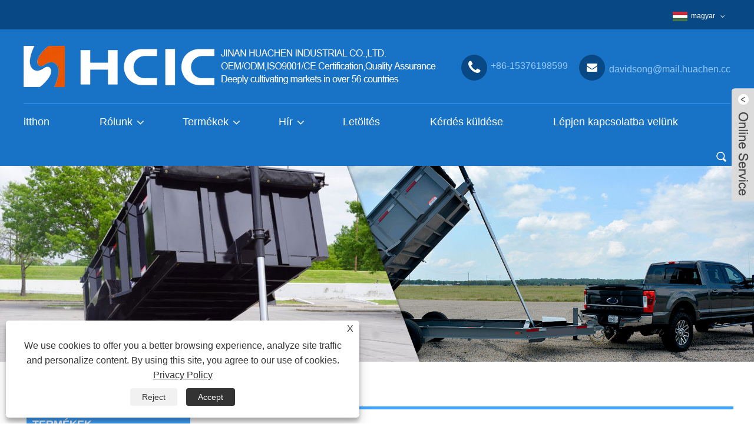

--- FILE ---
content_type: text/html; charset=utf-8
request_url: https://hu.hchcic.com/message.html
body_size: 8774
content:

<!DOCTYPE HTML>
<html lang="hu">
<head>
    <meta charset="utf-8" />
    
<title>Kérdés küldése - Jinan huachen industrial co., ltd.</title>
<meta name="keywords" content="Kérdés küldése" />
<meta name="description" content="Ha kérdése van hidraulikus hengerrel, hidraulikus tápegységgel, megkerülő hengerrel vagy árlistával kapcsolatban, kérjük, hagyja meg e-mail-címét, és 24 órán belül felvesszük Önnel a kapcsolatot." />
<link rel="shortcut icon" href="/upload/6536/2021090916054091360.ico" type="image/x-icon" />
<!-- Google tag (gtag.js) -->
<script async src="https://www.googletagmanager.com/gtag/js?id=G-K71VW0VZ7C"></script>
<script>
  window.dataLayer = window.dataLayer || [];
  function gtag(){dataLayer.push(arguments);}
  gtag('js', new Date());

  gtag('config', 'G-K71VW0VZ7C');
</script>
<link rel="dns-prefetch" href="https://style.trade-cloud.com.cn" />
<link rel="dns-prefetch" href="https://i.trade-cloud.com.cn" />
    <meta name="viewport" content="width=device-width, minimum-scale=0.25, maximum-scale=1.6, initial-scale=1.0" />
    <meta name="apple-mobile-web-app-capable" content="yes" />
    <meta name="twitter:card" content="summary" />
    <meta name="twitter:title" content="Kérdés küldése - Jinan huachen industrial co., ltd." />
    <meta name="twitter:description" content="Ha kérdése van hidraulikus hengerrel, hidraulikus tápegységgel, megkerülő hengerrel vagy árlistával kapcsolatban, kérjük, hagyja meg e-mail-címét, és 24 órán belül felvesszük Önnel a kapcsolatot." />
    <meta name="twitter:image" content="https://hu.hchcic.com/upload/6536/20260114165056893642.webp" />
    <meta property="og:type" content="article" />
    <meta property="og:title" content="Kérdés küldése - Jinan huachen industrial co., ltd." />
    <meta property="og:description" content="Ha kérdése van hidraulikus hengerrel, hidraulikus tápegységgel, megkerülő hengerrel vagy árlistával kapcsolatban, kérjük, hagyja meg e-mail-címét, és 24 órán belül felvesszük Önnel a kapcsolatot." />
    <meta property="og:url" content="https://hu.hchcic.com/message.html" />
    <meta property="og:site_name" content="Jinan Huachen Industrial Co., Ltd." />
    <link href="https://hu.hchcic.com/message.html" rel="canonical" />
    
    <link rel="alternate" hreflang="en"  href="https://www.hchcic.com/message.html"/>
<link rel="alternate" hreflang="x-default"  href="https://www.hchcic.com/message.html"/>
<link rel="alternate" hreflang="es"  href="https://es.hchcic.com/message.html"/>
<link rel="alternate" hreflang="pt"  href="https://pt.hchcic.com/message.html"/>
<link rel="alternate" hreflang="ru"  href="https://ru.hchcic.com/message.html"/>
<link rel="alternate" hreflang="fr"  href="https://fr.hchcic.com/message.html"/>
<link rel="alternate" hreflang="ja"  href="https://ja.hchcic.com/message.html"/>
<link rel="alternate" hreflang="de"  href="https://de.hchcic.com/message.html"/>
<link rel="alternate" hreflang="vi"  href="https://vi.hchcic.com/message.html"/>
<link rel="alternate" hreflang="it"  href="https://it.hchcic.com/message.html"/>
<link rel="alternate" hreflang="nl"  href="https://nl.hchcic.com/message.html"/>
<link rel="alternate" hreflang="th"  href="https://th.hchcic.com/message.html"/>
<link rel="alternate" hreflang="pl"  href="https://pl.hchcic.com/message.html"/>
<link rel="alternate" hreflang="ko"  href="https://ko.hchcic.com/message.html"/>
<link rel="alternate" hreflang="sv"  href="https://sv.hchcic.com/message.html"/>
<link rel="alternate" hreflang="hu"  href="https://hu.hchcic.com/message.html"/>
<link rel="alternate" hreflang="ms"  href="https://ms.hchcic.com/message.html"/>
<link rel="alternate" hreflang="bn"  href="https://bn.hchcic.com/message.html"/>
<link rel="alternate" hreflang="da"  href="https://da.hchcic.com/message.html"/>
<link rel="alternate" hreflang="fi"  href="https://fi.hchcic.com/message.html"/>
<link rel="alternate" hreflang="hi"  href="https://hi.hchcic.com/message.html"/>
<link rel="alternate" hreflang="tl"  href="https://tl.hchcic.com/message.html"/>
<link rel="alternate" hreflang="tr"  href="https://tr.hchcic.com/message.html"/>
<link rel="alternate" hreflang="ga"  href="https://ga.hchcic.com/message.html"/>
<link rel="alternate" hreflang="ar"  href="https://ar.hchcic.com/message.html"/>
<link rel="alternate" hreflang="id"  href="https://id.hchcic.com/message.html"/>
<link rel="alternate" hreflang="no"  href="https://no.hchcic.com/message.html"/>
<link rel="alternate" hreflang="ur"  href="https://ur.hchcic.com/message.html"/>
<link rel="alternate" hreflang="cs"  href="https://cs.hchcic.com/message.html"/>
<link rel="alternate" hreflang="el"  href="https://el.hchcic.com/message.html"/>
<link rel="alternate" hreflang="uk"  href="https://uk.hchcic.com/message.html"/>
<link rel="alternate" hreflang="jv"  href="https://jw.hchcic.com/message.html"/>
<link rel="alternate" hreflang="fa"  href="https://fa.hchcic.com/message.html"/>
<link rel="alternate" hreflang="ta"  href="https://ta.hchcic.com/message.html"/>
<link rel="alternate" hreflang="te"  href="https://te.hchcic.com/message.html"/>
<link rel="alternate" hreflang="ne"  href="https://ne.hchcic.com/message.html"/>
<link rel="alternate" hreflang="my"  href="https://my.hchcic.com/message.html"/>
<link rel="alternate" hreflang="bg"  href="https://bg.hchcic.com/message.html"/>
<link rel="alternate" hreflang="lo"  href="https://lo.hchcic.com/message.html"/>
<link rel="alternate" hreflang="la"  href="https://la.hchcic.com/message.html"/>
<link rel="alternate" hreflang="kk"  href="https://kk.hchcic.com/message.html"/>
<link rel="alternate" hreflang="eu"  href="https://eu.hchcic.com/message.html"/>
<link rel="alternate" hreflang="az"  href="https://az.hchcic.com/message.html"/>
<link rel="alternate" hreflang="sk"  href="https://sk.hchcic.com/message.html"/>
<link rel="alternate" hreflang="mk"  href="https://mk.hchcic.com/message.html"/>
<link rel="alternate" hreflang="lt"  href="https://lt.hchcic.com/message.html"/>
<link rel="alternate" hreflang="et"  href="https://et.hchcic.com/message.html"/>
<link rel="alternate" hreflang="ro"  href="https://ro.hchcic.com/message.html"/>
<link rel="alternate" hreflang="sl"  href="https://sl.hchcic.com/message.html"/>
<link rel="alternate" hreflang="mr"  href="https://mr.hchcic.com/message.html"/>
<link rel="alternate" hreflang="sr"  href="https://sr.hchcic.com/message.html"/>

    <link rel="stylesheet" href="https://style.trade-cloud.com.cn/Template/54/css/global.css" type="text/css" media="all" />
    <link rel="stylesheet" href="https://style.trade-cloud.com.cn/Template/54/css/product_list.css" type="text/css" media="all" />
    <link rel="stylesheet" href="https://style.trade-cloud.com.cn/Template/54/css/blockcategories.css" type="text/css" media="all" />
    <link rel="stylesheet" href="https://style.trade-cloud.com.cn/css/jm.css" type="text/css" media="all" />
    <link rel="stylesheet" href="https://style.trade-cloud.com.cn/Template/54/css/category.css" type="text/css" media="all" />
    
<link href="https://style.trade-cloud.com.cn/Template/54/css/main.css" rel="stylesheet">
<link href="https://style.trade-cloud.com.cn/Template/54/css/style.css" rel="stylesheet">
<link type="text/css" rel="stylesheet" href="https://style.trade-cloud.com.cn/Template/54/css/language.css" />
<link type="text/css" rel="stylesheet" href="https://style.trade-cloud.com.cn/Template/54/css/custom_service_on.css" />
<link type="text/css" rel="stylesheet" href="https://style.trade-cloud.com.cn/Template/54/css/custom_service_off.css" />
<link type="text/css" rel="stylesheet" href="https://style.trade-cloud.com.cn/Template/54/css/bottom_service.css" />
<script type="text/javascript" src="https://style.trade-cloud.com.cn/js/jquery-1.11.0.min.js"></script>
<script src="https://style.trade-cloud.com.cn/Template/51/js/owl.carousel.js"></script>
<script src="https://style.trade-cloud.com.cn/Template/51/js/cloud-zoom.1.0.3.js"></script>
</head>
<body>
    
<header class="head-wrapper">
    <nav class="topbar">
        <section class="layout">
            <div class="change-language ensemble">
                <div class="change-language-info">
                    <div class="change-language-title medium-title" style="border-radius: 5px; background: rgba(0, 0, 0, 0) none repeat scroll 0% 0%; border-color: transparent;">
                        <div class="language-flag language-flag-en">
                            <div class="language-flag"><a title="magyar" href="javascript:;"> <b class="country-flag"><img src="/upload/hu.gif" alt="magyar" /></b> <span>magyar</span> </a></div>
                        </div>
                        <b class="language-icon"></b>
                    </div>
                    <div class="change-language-cont sub-content">
                        <div class="change-empty" style="display: none;">Untranslated</div>
                        <ul class="prisna-wp-translate-seo" id="prisna-translator-seo">
                            <li class="language-flag"> <a title="English" href="https://www.hchcic.com"> <b class="country-flag"><img src="/upload/en.gif" alt="English" /></b> <span>English</span> </a> </li><li class="language-flag"> <a title="Español" href="//es.hchcic.com"> <b class="country-flag"><img src="/upload/es.gif" alt="Español" /></b> <span>Español</span> </a> </li><li class="language-flag"> <a title="Português" href="//pt.hchcic.com"> <b class="country-flag"><img src="/upload/pt.gif" alt="Português" /></b> <span>Português</span> </a> </li><li class="language-flag"> <a title="русский" href="//ru.hchcic.com"> <b class="country-flag"><img src="/upload/ru.gif" alt="русский" /></b> <span>русский</span> </a> </li><li class="language-flag"> <a title="Français" href="//fr.hchcic.com"> <b class="country-flag"><img src="/upload/fr.gif" alt="Français" /></b> <span>Français</span> </a> </li><li class="language-flag"> <a title="日本語" href="//ja.hchcic.com"> <b class="country-flag"><img src="/upload/ja.gif" alt="日本語" /></b> <span>日本語</span> </a> </li><li class="language-flag"> <a title="Deutsch" href="//de.hchcic.com"> <b class="country-flag"><img src="/upload/de.gif" alt="Deutsch" /></b> <span>Deutsch</span> </a> </li><li class="language-flag"> <a title="tiếng Việt" href="//vi.hchcic.com"> <b class="country-flag"><img src="/upload/vi.gif" alt="tiếng Việt" /></b> <span>tiếng Việt</span> </a> </li><li class="language-flag"> <a title="Italiano" href="//it.hchcic.com"> <b class="country-flag"><img src="/upload/it.gif" alt="Italiano" /></b> <span>Italiano</span> </a> </li><li class="language-flag"> <a title="Nederlands" href="//nl.hchcic.com"> <b class="country-flag"><img src="/upload/nl.gif" alt="Nederlands" /></b> <span>Nederlands</span> </a> </li><li class="language-flag"> <a title="ภาษาไทย" href="//th.hchcic.com"> <b class="country-flag"><img src="/upload/th.gif" alt="ภาษาไทย" /></b> <span>ภาษาไทย</span> </a> </li><li class="language-flag"> <a title="Polski" href="//pl.hchcic.com"> <b class="country-flag"><img src="/upload/pl.gif" alt="Polski" /></b> <span>Polski</span> </a> </li><li class="language-flag"> <a title="한국어" href="//ko.hchcic.com"> <b class="country-flag"><img src="/upload/ko.gif" alt="한국어" /></b> <span>한국어</span> </a> </li><li class="language-flag"> <a title="Svenska" href="//sv.hchcic.com"> <b class="country-flag"><img src="/upload/sv.gif" alt="Svenska" /></b> <span>Svenska</span> </a> </li><li class="language-flag"> <a title="magyar" href="//hu.hchcic.com"> <b class="country-flag"><img src="/upload/hu.gif" alt="magyar" /></b> <span>magyar</span> </a> </li><li class="language-flag"> <a title="Malay" href="//ms.hchcic.com"> <b class="country-flag"><img src="/upload/ms.gif" alt="Malay" /></b> <span>Malay</span> </a> </li><li class="language-flag"> <a title="বাংলা ভাষার" href="//bn.hchcic.com"> <b class="country-flag"><img src="/upload/bn.gif" alt="বাংলা ভাষার" /></b> <span>বাংলা ভাষার</span> </a> </li><li class="language-flag"> <a title="Dansk" href="//da.hchcic.com"> <b class="country-flag"><img src="/upload/da.gif" alt="Dansk" /></b> <span>Dansk</span> </a> </li><li class="language-flag"> <a title="Suomi" href="//fi.hchcic.com"> <b class="country-flag"><img src="/upload/fi.gif" alt="Suomi" /></b> <span>Suomi</span> </a> </li><li class="language-flag"> <a title="हिन्दी" href="//hi.hchcic.com"> <b class="country-flag"><img src="/upload/hi.gif" alt="हिन्दी" /></b> <span>हिन्दी</span> </a> </li><li class="language-flag"> <a title="Pilipino" href="//tl.hchcic.com"> <b class="country-flag"><img src="/upload/tl.gif" alt="Pilipino" /></b> <span>Pilipino</span> </a> </li><li class="language-flag"> <a title="Türkçe" href="//tr.hchcic.com"> <b class="country-flag"><img src="/upload/tr.gif" alt="Türkçe" /></b> <span>Türkçe</span> </a> </li><li class="language-flag"> <a title="Gaeilge" href="//ga.hchcic.com"> <b class="country-flag"><img src="/upload/ga.gif" alt="Gaeilge" /></b> <span>Gaeilge</span> </a> </li><li class="language-flag"> <a title="العربية" href="//ar.hchcic.com"> <b class="country-flag"><img src="/upload/ar.gif" alt="العربية" /></b> <span>العربية</span> </a> </li><li class="language-flag"> <a title="Indonesia" href="//id.hchcic.com"> <b class="country-flag"><img src="/upload/id.gif" alt="Indonesia" /></b> <span>Indonesia</span> </a> </li><li class="language-flag"> <a title="Norsk‎" href="//no.hchcic.com"> <b class="country-flag"><img src="/upload/no.gif" alt="Norsk‎" /></b> <span>Norsk‎</span> </a> </li><li class="language-flag"> <a title="تمل" href="//ur.hchcic.com"> <b class="country-flag"><img src="/upload/urdu.gif" alt="تمل" /></b> <span>تمل</span> </a> </li><li class="language-flag"> <a title="český" href="//cs.hchcic.com"> <b class="country-flag"><img src="/upload/cs.gif" alt="český" /></b> <span>český</span> </a> </li><li class="language-flag"> <a title="ελληνικά" href="//el.hchcic.com"> <b class="country-flag"><img src="/upload/el.gif" alt="ελληνικά" /></b> <span>ελληνικά</span> </a> </li><li class="language-flag"> <a title="український" href="//uk.hchcic.com"> <b class="country-flag"><img src="/upload/uk.gif" alt="український" /></b> <span>український</span> </a> </li><li class="language-flag"> <a title="Javanese" href="//jw.hchcic.com"> <b class="country-flag"><img src="/upload/javanese.gif" alt="Javanese" /></b> <span>Javanese</span> </a> </li><li class="language-flag"> <a title="فارسی" href="//fa.hchcic.com"> <b class="country-flag"><img src="/upload/fa.gif" alt="فارسی" /></b> <span>فارسی</span> </a> </li><li class="language-flag"> <a title="தமிழ்" href="//ta.hchcic.com"> <b class="country-flag"><img src="/upload/tamil.gif" alt="தமிழ்" /></b> <span>தமிழ்</span> </a> </li><li class="language-flag"> <a title="తెలుగు" href="//te.hchcic.com"> <b class="country-flag"><img src="/upload/telugu.gif" alt="తెలుగు" /></b> <span>తెలుగు</span> </a> </li><li class="language-flag"> <a title="नेपाली" href="//ne.hchcic.com"> <b class="country-flag"><img src="/upload/nepali.gif" alt="नेपाली" /></b> <span>नेपाली</span> </a> </li><li class="language-flag"> <a title="Burmese" href="//my.hchcic.com"> <b class="country-flag"><img src="/upload/my.gif" alt="Burmese" /></b> <span>Burmese</span> </a> </li><li class="language-flag"> <a title="български" href="//bg.hchcic.com"> <b class="country-flag"><img src="/upload/bg.gif" alt="български" /></b> <span>български</span> </a> </li><li class="language-flag"> <a title="ລາວ" href="//lo.hchcic.com"> <b class="country-flag"><img src="/upload/lo.gif" alt="ລາວ" /></b> <span>ລາວ</span> </a> </li><li class="language-flag"> <a title="Latine" href="//la.hchcic.com"> <b class="country-flag"><img src="/upload/la.gif" alt="Latine" /></b> <span>Latine</span> </a> </li><li class="language-flag"> <a title="Қазақша" href="//kk.hchcic.com"> <b class="country-flag"><img src="/upload/kk.gif" alt="Қазақша" /></b> <span>Қазақша</span> </a> </li><li class="language-flag"> <a title="Euskal" href="//eu.hchcic.com"> <b class="country-flag"><img src="/upload/eu.gif" alt="Euskal" /></b> <span>Euskal</span> </a> </li><li class="language-flag"> <a title="Azərbaycan" href="//az.hchcic.com"> <b class="country-flag"><img src="/upload/az.gif" alt="Azərbaycan" /></b> <span>Azərbaycan</span> </a> </li><li class="language-flag"> <a title="Slovenský jazyk" href="//sk.hchcic.com"> <b class="country-flag"><img src="/upload/sk.gif" alt="Slovenský jazyk" /></b> <span>Slovenský jazyk</span> </a> </li><li class="language-flag"> <a title="Македонски" href="//mk.hchcic.com"> <b class="country-flag"><img src="/upload/mk.gif" alt="Македонски" /></b> <span>Македонски</span> </a> </li><li class="language-flag"> <a title="Lietuvos" href="//lt.hchcic.com"> <b class="country-flag"><img src="/upload/lt.gif" alt="Lietuvos" /></b> <span>Lietuvos</span> </a> </li><li class="language-flag"> <a title="Eesti Keel" href="//et.hchcic.com"> <b class="country-flag"><img src="/upload/et.gif" alt="Eesti Keel" /></b> <span>Eesti Keel</span> </a> </li><li class="language-flag"> <a title="Română" href="//ro.hchcic.com"> <b class="country-flag"><img src="/upload/ro.gif" alt="Română" /></b> <span>Română</span> </a> </li><li class="language-flag"> <a title="Slovenski" href="//sl.hchcic.com"> <b class="country-flag"><img src="/upload/sl.gif" alt="Slovenski" /></b> <span>Slovenski</span> </a> </li><li class="language-flag"> <a title="मराठी" href="//mr.hchcic.com"> <b class="country-flag"><img src="/upload/marathi.gif" alt="मराठी" /></b> <span>मराठी</span> </a> </li><li class="language-flag"> <a title="Srpski језик" href="//sr.hchcic.com"> <b class="country-flag"><img src="/upload/sr.gif" alt="Srpski језик" /></b> <span>Srpski језик</span> </a> </li>
                            <div class="lang-more" style="display: none;">More Language</div>
                        </ul>
                    </div>
                </div>
            </div>
        </section>
    </nav>
    <section class="header">
        <section class="layout">
            <div class="logo"><a href="/"><img src="/upload/6536/20260114165056893642.webp" alt="Jinan Huachen Industrial Co., Ltd."></a></div>
            <div class="gm-sep head-contact">
                <div class="head-phone"><a href="tel:+86-15376198599"><span>+86-15376198599</span></a></div>
                <div class="head-email"><a href="/message.html"><span>davidsong@mail.huachen.cc</span></a></div>
            </div>
        </section>
    </section>
    <nav class="nav-bar">
        <section class="nav-wrap">
            <ul class="nav">
                <li><a href="https://hu.hchcic.com/" title="itthon">itthon</a></li><li><a href="https://hu.hchcic.com/about.html" title="Rólunk">Rólunk</a><ul><li><a title="Mi az a HCIC" href="https://hu.hchcic.com/about.html">Mi az a HCIC</a></li><li><a title="Vállalat ereje" href="https://hu.hchcic.com/about-260667.html">Vállalat ereje</a></li><li><a title="Tanúsítványok" href="https://hu.hchcic.com/about-260660.html">Tanúsítványok</a></li><li><a title="Felszerelések" href="https://hu.hchcic.com/about-260661.html">Felszerelések</a></li><li><a title="Ügyfél fotó" href="https://hu.hchcic.com/about-260662.html">Ügyfél fotó</a></li><li><a title="Kiállítás" href="https://hu.hchcic.com/about-260663.html">Kiállítás</a></li><li><a title="Piac" href="https://hu.hchcic.com/about-260664.html">Piac</a></li><li><a title="Alkalmazás" href="https://hu.hchcic.com/about-260665.html">Alkalmazás</a></li><li><a title="Szolgáltatás" href="https://hu.hchcic.com/about-260666.html">Szolgáltatás</a></li><li><a title="Csomagolás" href="https://hu.hchcic.com/about-260668.html">Csomagolás</a></li></ul></li><li><a href="https://hu.hchcic.com/products.html" title="Termékek">Termékek</a><ul><li><a title="Hidraulikus munkahenger" href="https://hu.hchcic.com/hydraulic-cylinder">Hidraulikus munkahenger</a></li><li><a title="Teleszkópos hengerek" href="https://hu.hchcic.com/telescopic-cylinders">Teleszkópos hengerek</a></li><li><a title="Szemeteskocsi henger" href="https://hu.hchcic.com/garbage-truck-cylinder">Szemeteskocsi henger</a></li><li><a title="Tömörítő henger" href="https://hu.hchcic.com/compactor-cylinder">Tömörítő henger</a></li><li><a title="Hidraulikus tápegység" href="https://hu.hchcic.com/hydraulic-power-unit">Hidraulikus tápegység</a></li><li><a title="Hidraulikus alkatrészek" href="https://hu.hchcic.com/hydraulic-components">Hidraulikus alkatrészek</a></li><li><a title="Járműre szerelhető önrakodó" href="https://hu.hchcic.com/vehicle-mounted-self-loader">Járműre szerelhető önrakodó</a></li></ul></li><li><a href="https://hu.hchcic.com/news.html" title="Hír">Hír</a><ul><li><a title="Céges hírek" href="https://hu.hchcic.com/news-61330.html">Céges hírek</a></li><li><a title="Ipari hírek" href="https://hu.hchcic.com/news-61331.html">Ipari hírek</a></li><li><a title="Útmutatók" href="https://hu.hchcic.com/news-90645.html">Útmutatók</a></li></ul></li><li><a href="https://hu.hchcic.com/download.html" title="Letöltés">Letöltés</a></li><li><a href="https://hu.hchcic.com/message.html" title="Kérdés küldése">Kérdés küldése</a></li><li><a href="https://hu.hchcic.com/contact.html" title="Lépjen kapcsolatba velünk">Lépjen kapcsolatba velünk</a></li>
            </ul>
            <section class="head-search-wrap">
                <section class="head-search">
                    <input class="search-ipt" type="text" placeholder="Itt keress" name="s" id="s">
                    <input class="search-btn" type="button" id="searchsubmit" value="" onclick="window.location.href='/products.html?keyword=' + MM_findObj('s').value">
                </section>
                <span class="search-title"></span>
            </section>
        </section>
    </nav>
</header>
<script>
    function MM_findObj(n, d) { //v4.01
        var p, i, x; if (!d) d = document; if ((p = n.indexOf("?")) > 0 && parent.frames.length) {
            d = parent.frames[n.substring(p + 1)].document; n = n.substring(0, p);
        }
        if (!(x = d[n]) && d.all) x = d.all[n]; for (i = 0; !x && i < d.forms.length; i++) x = d.forms[i][n];
        for (i = 0; !x && d.layers && i < d.layers.length; i++) x = MM_findObj(n, d.layers[i].document);
        if (!x && d.getElementById) x = d.getElementById(n); return x;
    }</script>

    <div class="nav-banner page-banner">
        <div class="page-bannertxt">
            
        </div>
        <img src="/upload/6536/2021082316561169220.jpg" />
    </div>
    <script type="text/javascript" src="https://style.trade-cloud.com.cn/js/global.js"></script>
    <script type="text/javascript" src="https://style.trade-cloud.com.cn/js/treeManagement.js"></script>
    <script type="text/javascript" src="/js/js.js"></script>
    <div id="page">
        <div class="columns-container">
            <div id="columns" class="container">
                <div class="breadcrumb clearfix">
                    <a class="home" href="/"><i class="icon-home">itthon</i></a>
                    <span class="navigation-pipe">&gt;</span>
                    <span class="navigation_page"><a>Kérdés küldése</a></span>
                </div>
                <div class="row">
                    <div id="top_column" class="center_column col-xs-12 col-sm-12"></div>
                </div>
                <div class="row">
                    <div id="left_column" class="column col-xs-12 col-sm-3">
                        
<div id="categories_block_left" class="block">
    <form class="left-search" action="/products.html" method="get" style="display:none;">
        <input type="text" class="search-t" name="keyword" id="search-t" placeholder="Search" required="required" />
        <input id="search-b" class="search-b" type="submit" value="" />
    </form>
    <h2 class="title_block">Termékek</h2>
    <div class="block_content">
        <ul class="tree dhtml" style="display: block;">
            <li><h3><a href="/hydraulic-cylinder">Hidraulikus munkahenger</a></h3></li><li><h3><a href="/telescopic-cylinders">Teleszkópos hengerek</a></h3></li><li><h3><a href="/garbage-truck-cylinder">Szemeteskocsi henger</a></h3></li><li><h3><a href="/compactor-cylinder">Tömörítő henger</a></h3></li><li><h3><a href="/hydraulic-power-unit">Hidraulikus tápegység</a></h3></li><li><h3><a href="/hydraulic-components">Hidraulikus alkatrészek</a></h3></li><li><h3><a href="/vehicle-mounted-self-loader">Járműre szerelhető önrakodó</a></h3></li>
        </ul>
    </div>
</div>
<div id="new-products_block_right" class="block products_block">
    <h2 class="title_block">új termékek</h2>
    <div class="block_content products-block">
        <ul class="products">
            <li class="clearfix"><a class="products-block-image" href="/telescopic-multi-stage-hydraulic-cylinder.html"><img class="replace-2x img-responsive" src="/upload/6536/telescopic-multi-stage-hydraulic-cylinder-470912.png" alt="Teleszkópos többfokozatú hidraulikus henger" style="width:100px;" onerror="this.src='https://i.trade-cloud.com.cn/images/noimage.gif'"/></a><div class="product-content"><h5><a class="product-name" href="/telescopic-multi-stage-hydraulic-cylinder.html">Teleszkópos többfokozatú hidraulikus henger</a></h5><div class="price-box"></div></div></li><li class="clearfix"><a class="products-block-image" href="/four-tie-rod-hydraulic-cylinder.html"><img class="replace-2x img-responsive" src="/upload/6536/four-tie-rod-hydraulic-cylinder-755331.jpg" alt="Négykaros hidraulikus henger" style="width:100px;" onerror="this.src='https://i.trade-cloud.com.cn/images/noimage.gif'"/></a><div class="product-content"><h5><a class="product-name" href="/four-tie-rod-hydraulic-cylinder.html">Négykaros hidraulikus henger</a></h5><div class="price-box"></div></div></li><li class="clearfix"><a class="products-block-image" href="/5tg-e109-1200trailer-hydraulic-cylinder.html"><img class="replace-2x img-responsive" src="/upload/6536/5tg-e109-1200trailer-hydraulic-cylinder-93965.png" alt="5TG-E109-1200Pótkocsi hidraulikus henger" style="width:100px;" onerror="this.src='https://i.trade-cloud.com.cn/images/noimage.gif'"/></a><div class="product-content"><h5><a class="product-name" href="/5tg-e109-1200trailer-hydraulic-cylinder.html">5TG-E109-1200Pótkocsi hidraulikus henger</a></h5><div class="price-box"></div></div></li><li class="clearfix"><a class="products-block-image" href="/4tg-e90-1000-trailer-hydraulic-cylinder-custom-power-unit-combo.html"><img class="replace-2x img-responsive" src="/upload/6536/4tg-e90-1000-trailer-hydraulic-cylinder-custom-power-unit-combo-547706.png" alt="4TG-E90-1000 pótkocsi hidraulikus henger + egyedi erőegység kombó" style="width:100px;" onerror="this.src='https://i.trade-cloud.com.cn/images/noimage.gif'"/></a><div class="product-content"><h5><a class="product-name" href="/4tg-e90-1000-trailer-hydraulic-cylinder-custom-power-unit-combo.html">4TG-E90-1000 pótkocsi hidraulikus henger + egyedi erőegység kombó</a></h5><div class="price-box"></div></div></li>
        </ul>
        <div>
            <li><a class="btn btn-default button button-small" href="/products.html"><span>Minden új termék</span></a></li>
        </div>
    </div>
</div>

                    </div>
                    <div id="center_column" class="center_column col-xs-12 col-sm-9">
                        <div class="content_scene_cat">
                            <div class="content_scene_cat_bg" style="padding-right: 10px;">
                                <div class="cat_desc">
                                    <span class="category-name">
                                        <h1>
                                            Kérdés küldése</h1>
                                    </span>
                                    <div id="category_description_short" class="rte">
                                        <div class="" style="width: 100%;">
                                            <div class="">
                                                <div class="mass-op">
                                                    Ha kérdése van hidraulikus hengerrel, hidraulikus tápegységgel, megkerülő hengerrel vagy árlistával kapcsolatban, kérjük, hagyja meg e-mail-címét, és 24 órán belül felvesszük Önnel a kapcsolatot.
                                                </div>
                                                <div class="block-content feedback">
                                                    <div id="form1" name="form1">
                                                        <div class="plane-body">
                                                            <input name="category" id="category" value="72" type="hidden">
                                                            <input name="dir" value="after-sale-support" type="hidden">
                                                            <div class="form-group" id="form-group-6">

                                                                <input class="form-control" id="title" name="subject" maxlength="150" required placeholder="Tantárgy*" type="text">
                                                            </div>
                                                            <div class="form-group" id="form-group-6">
                                                                <input class="form-control" id="Company" maxlength="100" name="Company" required placeholder="Vállalat" type="text">
                                                            </div>

                                                            <div class="form-group" id="form-group-6">
                                                                <input class="form-control" id="Email" name="email" maxlength="100" required placeholder="Email*" type="email">
                                                            </div>

                                                            <div class="form-group" id="form-group-11">
                                                                <input class="form-control" id="name" name="name" maxlength="45" required placeholder="Név*" type="text">
                                                            </div>


                                                            <div class="form-group" id="form-group-12">
                                                                <input class="form-control" id="tel" name="tel" maxlength="45" required placeholder="Tel / WhatsApp" type="text">
                                                            </div>

                                                            <div class="form-group" id="form-group-14">
                                                                <textarea type="text" class="form-control" name="message" id="content" placeholder="Tartalom*" style="min-height: 100px;"></textarea>
                                                            </div>
                                                            <div class="form-group" id="form-group-4">
                                                                <input name="action" value="addmesy" type="hidden">
                                                                <input value="Beküldés" name="cmdOk" class="btn btn-submit" onclick="validate11()" type="submit">
                                                            </div>
                                                        </div>
                                                    </div>
                                                </div>
                                            </div>
                                        </div>
                                    </div>
                                </div>
                            </div>
                        </div>
                        <script>              
                            $("#title").val(decodeURI(getQueryString("Name")));
                            function getQueryString(name) {
                                var result = location.search.match(new RegExp("[\?\&]" + name + "=([^\&]+)", "i"));
                                if (result == null || result.length < 1) {
                                    return "";
                                }
                                return result[1];
                            }
                        </script>
                        <script>
                            var ProID = 0;
                            //页面加载时恢复数据
                            window.addEventListener('DOMContentLoaded', () => {
                                const Pro_ID = localStorage.getItem('Pro_ID');
                                if (Pro_ID != null) {
                                    ProID = Pro_ID;
                                }
                                localStorage.setItem('Pro_ID', null);
                            });  

                            var ttt = 0;
                            function validate11() {
                                var strSubject, strCompany, strEmail, strName, strTel, strMessage, strCode;
                                strSubject = $("#title").val();
                                strCompany = $("#Company").val();
                                strEmail = $("#Email").val();
                                strName = $("#name").val();
                                strTel = $("#tel").val();
                                strMessage = $("#content").val();
                                strCode = "-";

                                if (strSubject == "") {
                                    if (true) {
                                        alert("Kérjük, adja meg a sajátját Tantárgy");
                                        $("#title").focus();
                                        return false;
                                    }
                                }
                                if (strCompany == "") {
                                    if (false) {
                                        alert("Kérjük, adja meg a sajátját Vállalat");
                                        $("#Company").focus();
                                        return false;
                                    }
                                }
                                if (strEmail == "") {
                                    if (true) {
                                        alert("Kérjük, adja meg a sajátját Email");
                                        $("#Email").focus();
                                        return false;
                                    }
                                } else {
                                    var myreg = /^[\w!#$%&'*+/=?^_`{|}~-]+(?:\.[\w!#$%&'*+/=?^_`{|}~-]+)*@(?:[\w](?:[\w-]*[\w])?\.)+[\w](?:[\w-]*[\w])?/;
                                    if (!myreg.test(strEmail)) {
                                        alert("E-mail formátum hiba");
                                        $("#Email").focus();
                                        return false;
                                    }
                                }
                                if (strName == "") {
                                    if (true) {
                                        alert("Kérjük, adja meg a sajátját Név");
                                        $("#name").focus();
                                        return false;
                                    }
                                }
                                if (strTel == "") {
                                    if (false) {
                                        alert("Kérjük, adja meg a sajátját Tel / WhatsApp");
                                        $("#tel").focus();
                                        return false;
                                    }
                                }
                                if (strMessage == "") {
                                    if (true) {
                                        alert("Kérjük, adja meg a sajátját Tartalom");
                                        $("#content").focus();
                                        return false;
                                    }
                                }

                                if (ttt == 1) { alert("5 s！"); return false; }
                                ttt = 1;
                                var timer1 = setTimeout("timerli()", 5000);

                                try {
                                    var url = window.location.pathname;
                                    $.ajax({
                                        type: "POST",
                                        url: "/js/AjaxData.ashx",
                                        data: "Action=AddBook&ProID=" + encodeURIComponent(ProID) + "&Name=" + encodeURIComponent(strName) + "&Title=" + encodeURIComponent(strSubject) + "&Company=" + encodeURIComponent(strCompany)
                                            + "&Tel=" + encodeURIComponent(strTel) + "&Url=" + encodeURIComponent(url) + "&Email=" + encodeURIComponent(strEmail) + "&Content=" + encodeURIComponent(strMessage) + "&Yzm=" + encodeURIComponent(strCode),
                                        success: function (ret) {
                                            if (strSubject == "I'd like samples and price lists of your company.") {
                                                alert(ret);
                                                $("#AddEmail").val("");
                                            }
                                            else {
                                                if (ret == "200") {
                                                    window.location.href = "/thank.html";
                                                }
                                                else {
                                                    alert(ret);
                                                }
                                            }
                                        }
                                    });
                                }
                                catch (ex) { alert("Erro:" + ex); }
                            }
                            function timerli() { ttt = 0; } //重置时间
                        </script>
                    </div>
                </div>
            </div>
        </div>
    </div>
    
<footer class="foot-wrapper">
    <section class="layout">
        <section class="gm-sep foot-items">
            <script type="text/javascript" src="https://style.trade-cloud.com.cn/Template/54/js/custom_service.js"></script>
            <section class="foot-item foot-item-hide  foot-item-news">
                <div class="foot-logo"><img src="/upload/6536/20260114165056893642.webp" alt="Jinan Huachen Industrial Co., Ltd." /></div>
                <div class="gm-sep foot-social">
                    <li><a href="HCIC hydraulic" rel="nofollow" target="_blank"><img src="https://i.trade-cloud.com.cn/Template/54/images/so04.png" alt="Google Plus"></a></li><li><a href="https://www.facebook.com/HCIC1/" rel="nofollow" target="_blank"><img src="https://i.trade-cloud.com.cn/Template/54/images/so02.png" alt="Facebook"></a></li><li><a href="https://www.linkedin.com/company/jnhcic" rel="nofollow" target="_blank"><img src="https://i.trade-cloud.com.cn/Template/54/images/so05.png" alt="LinkedIn"></a></li><li><a href="https://api.whatsapp.com/send?phone=8615376198599&text=Hello" rel="nofollow" target="_blank"><img src="https://i.trade-cloud.com.cn/Template/54/images/so06.png" alt="WhatsApp"></a></li><li><a href="https://www.youtube.com/@HCIChydraulic" rel="nofollow" target="_blank"><img src="https://i.trade-cloud.com.cn/Template/54/images/so03.png" alt="YouTube"></a></li>
                </div>
            </section>

            <section class="foot-item foot-item-hide  foot-item-inquiry">
                <h2 class="foot-tit">Érdeklődni az árlistával kapcsolatban</h2>
                <div class="foot-cont">
                    <div class="subscribe">
                        <p>
                            Ha kérdése van hidraulikus hengerrel, hidraulikus tápegységgel, megkerülő hengerrel vagy árlistával kapcsolatban, kérjük, hagyja meg e-mail-címét, és 24 órán belül felvesszük Önnel a kapcsolatot.
                        </p>
                        <div class="subscribe-form">
                            <input class="subscribe-ipt" type="text" placeholder="Az email címed" id="AddEmail">
                            <input class="subscribe-btn" type="button" value="ÉRDEKLŐDJ MOST" onclick="AddEmail11('','E-mail formátum hiba！','Adja meg az intervallumot 5 másodpercre！')">
                        </div>
                    </div>
                </div>
            </section>

            <section class="foot-item foot-item-hide  foot-item-contact">
                <h2 class="foot-tit">Lépjen kapcsolatba velünk</h2>
                <div class="foot-cont">
                    <ul class="gm-sep contact">
                        <li class="foot-addr"><span>No.A9-1, Yinfeng International Biology City, No.1177 Chunlan Road, Jinan, Shandong tartomány, Kína</span></li><li class="foot-phone"><span><a href="tel:+86-15376198599">+86-15376198599</a></span></li><li class="foot-phone"><span><a href="tel:+8615376198599">+8615376198599</a></span></li> <li class="foot-email"><span><a href="https://hu.hchcic.com/message.html" title="davidsong@mail.huachen.cc"> davidsong@mail.huachen.cc</a></span></li><li class="foot-fax"><span>+86-531-87102266</span></li>
                    </ul>
                </div>
            </section>
        </section>
        <div class="copyright" style="text-align: center;">
            Copyright © 2021 Jinan Huachen Industrial Co., Ltd. Minden jog fenntartva.
        </div>
    </section>
    <div class="foot-nav" style="text-align: center;">
        <ul>
            <a href="/links.html">Linkek</a>&nbsp;&nbsp;|&nbsp;&nbsp;
            <a href="/sitemap.html">Sitemap</a>&nbsp;&nbsp;|&nbsp;&nbsp;
            <a href="/rss.xml">RSS</a>&nbsp;&nbsp;|&nbsp;&nbsp;
            <a href="/sitemap.xml">XML</a>
            &nbsp;&nbsp;|&nbsp;&nbsp;<a href="/privacy-policy.html" rel="nofollow" target="_blank">Privacy Policy</a>
        </ul>
    </div>
</footer>
<style>
.head-contact .head-phone, .head-contact .head-email{margin-left:15px;}
.page-bannertxt{position: static;}
#Descrip h2{background:none;color:#000;float:none;height: auto;text-indent: 0px;}
#category_description_short p{ font-size:16px; line-height:1.5; color:#000;}
#category_description_short img{ max-width:100%; margin-top:5px; margin-bottom:5px;}
</style><script id="test" type="text/javascript"></script><script type="text/javascript">document.getElementById("test").src="//www.hchcic.com/IPCount/stat.aspx?ID=6536";</script>
<script src="https://style.trade-cloud.com.cn/Template/54/js/less.min.js"></script>
<script src="https://style.trade-cloud.com.cn/Template/54/js/language.js"></script>
<script type="text/javascript" src="https://style.trade-cloud.com.cn/Template/54/js/validform.min.js"></script>
<script type='text/javascript' src='https://style.trade-cloud.com.cn/Template/54/js/jquery.themepunch.tools.min.js'></script>
<script src="https://style.trade-cloud.com.cn/Template/54/js/common.js"></script>
<script type="text/javascript" src="https://style.trade-cloud.com.cn/Template/54/js/bottom_service.js"></script>
<script type="text/javascript" src="https://style.trade-cloud.com.cn/Template/54/js/jquery.flexslider-min.js"></script>
<script type="text/javascript" src="https://style.trade-cloud.com.cn/Template/54/js/jquery.fancybox-1.3.4.js"></script>
<script src="https://style.trade-cloud.com.cn/Template/54/js/jquery.cookie.js"></script>
<script src="https://style.trade-cloud.com.cn/Template/54/js/skrollr.min.js"></script>
    



<link rel="stylesheet" href="https://style.trade-cloud.com.cn/css/center.css" type="text/css" media="all" />
 




    

<script type="text/javascript" src="/OnlineService/10/js/custom_service.js"></script>

<link type="text/css" rel="stylesheet" href="/OnlineService/10/css/custom_service_off.css" />

<aside class="scrollsidebar" id="scrollsidebar">
    <section class="side_content">
        <div class="side_list">
            <header class="hd">
                <img src="/OnlineService/10/images/title_pic.png" alt="LiveChat">
            </header>
            <div class="cont">
                <li><a class="ri_Email" href="/message.html" title="davidsong@mail.huachen.cc" target="_blank">David song</a></li><li><a class="ri_WhatsApp" href="https://api.whatsapp.com/send?phone=+86-15376198599&text=Hello" title="+86-15376198599" target="_blank"></a></li> 
            </div>
            <div class="t-code"><img src="/upload/6536/20210909160540782161.png" alt="QR" /></div>
            <div class="side_title">LiveChat<a href="javascript://" class="close_btn"><span>close</span></a></div>
        </div>
    </section>
    <div class="show_btn"></div>
</aside>
<script>
    $(".show_btn").click(function () {
        $(".side_content").css("width", "177px");
        $(".show_btn").hide();
    })
    $(".close_btn").click(function () {
        $(".side_content").css("width", "0px");
        $(".show_btn").show();
    })
</script>




<script type="text/javascript">
    $(function () {
        $("#scrollsidebar").fix({
            float: 'right',
            durationTime: 400
        });
		$(".privacy-close").click(function(){
		$("#privacy-prompt").css("display","none");
			});
    });
</script>
<link href="https://style.trade-cloud.com.cn/css/iconfont.css" rel="stylesheet" />
<script src="https://style.trade-cloud.com.cn/js/iconfont.js"></script>
<div class="privacy-prompt" id="privacy-prompt">
<div class="privacy-close">X</div>
    	    <div class="text">
    	            We use cookies to offer you a better browsing experience, analyze site traffic and personalize content. By using this site, you agree to our use of cookies. 
    	        <a href="/privacy-policy.html" rel='nofollow' target="_blank">Privacy Policy</a>
    	    </div>
    	    <div class="agree-btns">
        	    <a class="agree-btn" onclick="myFunction()" id="reject-btn"   href="javascript:;">
        	        Reject
        	    </a>
        	    <a class="agree-btn" onclick="closeclick()" style="margin-left:15px;" id="agree-btn" href="javascript:;">
        	        Accept
        	    </a>
    	    </div>
    	</div>
    <link href="/css/privacy.css" rel="stylesheet" type="text/css"  />	
	<script src="/js/privacy.js"></script>
<script defer src="https://static.cloudflareinsights.com/beacon.min.js/vcd15cbe7772f49c399c6a5babf22c1241717689176015" integrity="sha512-ZpsOmlRQV6y907TI0dKBHq9Md29nnaEIPlkf84rnaERnq6zvWvPUqr2ft8M1aS28oN72PdrCzSjY4U6VaAw1EQ==" data-cf-beacon='{"version":"2024.11.0","token":"c9148493498d471e9f28528e9cee129f","r":1,"server_timing":{"name":{"cfCacheStatus":true,"cfEdge":true,"cfExtPri":true,"cfL4":true,"cfOrigin":true,"cfSpeedBrain":true},"location_startswith":null}}' crossorigin="anonymous"></script>
</body>
</html>


--- FILE ---
content_type: text/css
request_url: https://style.trade-cloud.com.cn/Template/54/css/language.css
body_size: 1451
content:
@charset "utf-8";@font-face{font-family:'fontawesome';src:url('fonts/Font-Awesome/fontawesome-webfont.eot?5510888');src:url('fonts/Font-Awesome/fontawesome-webfont.eot?5510888#iefix') format('embedded-opentype'),url('fonts/Font-Awesome/fontawesome-webfont.woff?5510888') format('woff'),url('fonts/Font-Awesome/fontawesome-webfont.ttf?5510888') format('truetype'),url('fonts/Font-Awesome/fontawesome-webfont.svg?5510888#revicons') format('svg');font-weight:normal;font-style:normal;}.change-language{position:relative;display:inline-block;vertical-align:top;*display:inline;*zoom:1;-webkit-animation-delay:12s;-ms-animation-delay:all 0.5s ease-in-out;-o-animation-delay:all 0.5s ease-in-out;-moz-animation-delay:all 0.5s ease-in-out;animation-delay:12s;}.change-language .change-language-cont .empty{display:none;}.change-language .change-language-cont .change-empty{text-align:center;padding:10px 0;}.change-language .prisna-wp-translate-seo .lang-more{display:none;margin:10px;}.change-languag,.change-language-cont ul,.change-language-cont ul li{text-align:left;}.change-language-info .language-icon:before{font-family:"fontawesome";font-style:normal;font-weight:normal;speak:none;display:inline-block;text-decoration:inherit;width:1em;margin-right:.2em;text-align:center;font-variant:normal;text-transform:none;line-height:1em;margin-left:.2em;}.change-language .change-language-cont .lang-item-hide{display:none !important;}.change-language .change-language-cont .lang-more{position:relative;text-align:center;cursor:pointer;}.lang-more{display:none;}.change-empty{display:none;}.medium-title{cursor:pointer;}.sub-content{position:absolute;display:none;right:0;background:#fff;border-radius:5px 0 5px 5px;border:1px solid #dbdbdb;z-index:99999;-webkit-animation-delay:12s;-ms-animation-delay:all 0.5s ease-in-out;-o-animation-delay:all 0.5s ease-in-out;-moz-animation-delay:all 0.5s ease-in-out;animation-delay:12s;}.prisna-wp-translate-dropdown-hidden{display:block !important;}.change-language-info  .language-icon{-moz-transition:all 0.5s ease-in-out;-webkit-transition:all 0.5s ease-in-out;-ms-transition:all 0.5s ease-in-out;-o-transition:all 0.5s ease-in-out;transition:all 0.5s ease-in-out;}.change-language-info:hover .language-icon{-moz-transform:rotate(-180deg);-webkit-transform:rotate(-180deg);-ms-transform:rotate(-180deg);-o-transform:rotate(-180deg);transform:rotate(-180deg);top:6px;}.change-language-info{position:relative;display:inline-block;vertical-align:top;*display:inline;*zoom:1;}.change-language-info .change-language-title{position:relative;line-height:16px;padding:6px 25px 6px 5px;border:1px solid transparent;border-bottom:none;border-radius:5px 5px 0 0;z-index:100000;-moz-transition:all 0.4s ease-in-out;-webkit-transition:all 0.4s ease-in-out;-ms-transition:all 0.4s ease-in-out;-o-transition:all 0.4s ease-in-out;transition:all 0.4s ease-in-out;}.change-language-info:hover .change-language-title,.change-language-info:hover .change-language-title a,.change-language-info:hover .change-language-title span,.change-language-info:hover .language-icon{color:inherit}.change-language-info .language-icon{position:absolute;right:4px;top:6px;}.change-language-info .language-icon:before{content:"\f0d7";}.change-language-cont{top:27px;*top:26px;padding:10px 5px;width:350px;}.change-language::-webkit-scrollbar{width:8px;}.change-language::-webkit-scrollbar-track{background-color:#fff;}.change-language::-webkit-scrollbar-thumb{background-color:rgba(0,0,0,0.5);border-radius:3px;}.change-language .language-cont:hover::-webkit-scrollbar-thumb{display:block}.change-language::-webkit-scrollbar-thumb:hover{background-color:#9c3}.change-language::-webkit-scrollbar-thumb:active{background-color:#00aff0}.change-language-cont ul li{position:relative;display:inline-block;vertical-align:bottom;*display:inline;*zoom:1;width:30%;margin:0 1.666666%;list-style:none;border-bottom:1px solid #ececec;padding:5px 0;line-height:16px;}.change-language-title span{color:#666;}.language-flag span{position:relative;display:inline-block;vertical-align:top;*display:inline;*zoom:1;font-size:12px;}.language-flag .country-flag{position:relative;display:inline-block;vertical-align:top;*display:inline;*zoom:1;width:22px;height:16px;margin:0 5px}.language-flag-af .country-flag{background-position:0 0 !important;}.language-flag-sq .country-flag{background-position:0 -16px !important;}.language-flag-ar .country-flag{background-position:0 -32px !important;}.language-flag-hy .country-flag{background-position:0 -48px !important;}.language-flag-az  .country-flag{background-position:0 -64px !important;}.language-flag-eu  .country-flag{background-position:0 -80px !important;}.language-flag-be .country-flag{background-position:0 -96px !important;}.language-flag-bg  .country-flag{background-position:0 -112px !important;}.language-flag-ca  .country-flag{background-position:0 -128px !important;}.language-flag-zh-cn  .country-flag{background-position:0 -144px !important;}.language-flag-zh-tw  .country-flag{background-position:0 -160px !important;}.language-flag-hr .country-flag{background-position:0 -176px !important;}.language-flag-cs .country-flag{background-position:0 -192px !important;}.language-flag-da .country-flag{background-position:0 -208px !important;}.language-flag-nl  .country-flag{background-position:0 -240px !important;}.language-flag-en  .country-flag{background-position:0 -256px !important;}.language-flag-et  .country-flag{background-position:0 -272px !important;}.language-flag-tl  .country-flag{background-position:0 -288px !important;}.language-flag-fi  .country-flag{background-position:0 -304px !important;}.language-flag-fr  .country-flag{background-position:0 -320px !important;}.language-flag-gl  .country-flag{background-position:0 -336px !important;}.language-flag-ka  .country-flag{background-position:0 -352px !important;}.language-flag-de  .country-flag{background-position:0 -368px !important;}.language-flag-el .country-flag{background-position:0 -384px !important;}.language-flag-ht  .country-flag{background-position:0 -400px !important;}.language-flag-iw  .country-flag{background-position:0 -416px !important;}.language-flag-hi .country-flag,.language-flag-te .country-flag,.language-flag-kn .country-flag,.language-flag-ta .country-flag,.language-flag-gu .country-flag{background-position:0 -432px !important;}.language-flag-hu .country-flag{background-position:0 -448px !important;}.language-flag-is  .country-flag{background-position:0 -464px !important;}.language-flag-id .country-flag{background-position:0 -480px !important;}.language-flag-ga  .country-flag{background-position:0 -496px !important;}.language-flag-it .country-flag{background-position:0 -512px !important;}.language-flag-ja  .country-flag{background-position:0 -528px !important;}.language-flag-ko  .country-flag{background-position:0 -544px !important;}.language-flag-la  .country-flag{background-position:0 -560px !important;}.language-flag-lv  .country-flag{background-position:0 -576px !important;}.language-flag-lt  .country-flag{background-position:0 -592px !important;}.language-flag-mk  .country-flag{background-position:0 -608px !important;}.language-flag-ms  .country-flag{background-position:0 -624px !important;}.language-flag-mt  .country-flag{background-position:0 -640px !important;}.language-flag-no .country-flag{background-position:0 -656px !important;}.language-flag-fa  .country-flag{background-position:0 -672px !important;}.language-flag-pl .country-flag{background-position:0 -688px !important;}.language-flag-pt  .country-flag{background-position:0 -704px !important;}.language-flag-ro  .country-flag{background-position:0 -720px !important;}.language-flag-ru  .country-flag{background-position:0 -736px !important;}.language-flag-sr  .country-flag{background-position:0 -752px !important;}.language-flag-sk  .country-flag{background-position:0 -768px !important;}.language-flag-sl  .country-flag{background-position:0 -784px !important;}.language-flag-es  .country-flag{background-position:0 -800px !important;}.language-flag-sw  .country-flag{background-position:0 -816px !important;}.language-flag-sv  .country-flag{background-position:0 -832px !important;}.language-flag-th  .country-flag{background-position:0 -848px !important;}.language-flag-tr  .country-flag{background-position:0 -864px !important;}.language-flag-uk  .country-flag{background-position:0 -880px !important;}.language-flag-ur  .country-flag{background-position:0 -896px !important;}.language-flag-vi  .country-flag{background-position:0 -912px !important;}.language-flag-cy .country-flag{background-position:0 -928px !important;}.language-flag-yi  .country-flag{background-position:0 -944px !important;}.language-flag-bn  .country-flag{background-position:0 -960px !important;}.language-flag-eo .country-flag{background-position:0 -976px !important;}.language-flag.language-flag-custom-afghanistan .country-flag{background-position:0 -992px !important;}.language-flag.language-flag-custom-albania .country-flag{background-position:0 -1008px !important;}.language-flag.language-flag-custom-algeria  .country-flag{background-position:0 -1024px !important;}.language-flag.language-flag-custom-argentina  .country-flag{background-position:0 -1040px !important;}.language-flag.language-flag-custom-australia .country-flag{background-position:0 -1056px !important;}.language-flag.language-flag-custom-austria  .country-flag{background-position:0 -1072px !important;}.language-flag.language-flag-custom-belgium  .country-flag{background-position:0 -1088px !important;}.language-flag.language-flag-custom-brazil  .country-flag{background-position:0 -1104px !important;}.language-flag.language-flag-custom-canada  .country-flag{background-position:0 -1120px !important;}.language-flag.language-flag-custom-chile .country-flag{background-position:0 -1136px !important;}.language-flag.language-flag-custom-cote-d-ivoire .country-flag{background-position:0 -1152px !important;}.language-flag.language-flag-custom-ecuador .country-flag{background-position:0 -1168px !important;}.language-flag.language-flag-custom-egypt .country-flag{background-position:0 -1184px !important;}.language-flag.language-flag-custom-england  .country-flag{background-position:0 -1200px !important;}.language-flag.language-flag-custom-luxembourg  .country-flag{background-position:0 -1216px !important;}.language-flag.language-flag-custom-malaysia  .country-flag{background-position:0 -1232px !important;}.language-flag.language-flag-custom-mexico  .country-flag{background-position:0 -1248px !important;}.language-flag.language-flag-custom-new-zealand  .country-flag{background-position:0 -1264px !important;}.language-flag.language-flag-custom-oman  .country-flag{background-position:0 -1280px !important;}.language-flag.language-flag-custom-qatar  .country-flag{background-position:0 -1296px !important;}.language-flag.language-flag-custom-saudi-arabia  .country-flag{background-position:0 -1312px !important;}.language-flag.language-flag-custom-singapore  .country-flag{background-position:0 -1328px !important;}.language-flag.language-flag-custom-south-africa .country-flag{background-position:0 0 !important;}.language-flag.language-flag-custom-switzerland  .country-flag{background-position:0 -1344px !important;}.language-flag.language-flag-custom-syria  .country-flag{background-position:0 -1360px !important;}.language-flag.language-flag-custom-united-arab-emirates .country-flag{background-position:0 -1376px !important;}.language-flag.language-flag-custom-united-states-of-america  .country-flag{background-position:0 -1392px !important;}.language-flag-hy .country-flag{background-position:0 -1408px;}.language-flag-bs .country-flag{background-position:0 -1424px;}.language-flag-ceb .country-flag{background-position:0 -1440px;}.language-flag-ny .country-flag{background-position:0 -1456px;}.language-flag-ha .country-flag{background-position:0 -1472px;}.language-flag-hmn .country-flag{background-position:0 -1488px;}.language-flag-ig .country-flag{background-position:0 -1504px;}.language-flag-jw .country-flag{background-position:0 -1520px;}.language-flag-kk .country-flag{background-position:0 -1536px;}.language-flag-km .country-flag{background-position:0 -1552px;}.language-flag-lo .country-flag{background-position:0 -1568px;}.language-flag-la .country-flag{background-position:0 -1584px;}.language-flag-mg .country-flag{background-position:0 -1600px;}.language-flag-ml .country-flag{background-position:0 -1616px;}.language-flag-mi .country-flag{background-position:0 -1632px;}.language-flag-mr .country-flag{background-position:0 -1648px;}.language-flag-mn .country-flag{background-position:0 -1664px;}.language-flag-my .country-flag{background-position:0 -1680px;}.language-flag-ne .country-flag{background-position:0 -1696px;}.language-flag-pa .country-flag{background-position:0 -1712px;}.language-flag-st .country-flag{background-position:0 -1728px;}.language-flag-si .country-flag{background-position:0 -1744px;}.language-flag-so .country-flag{background-position:0 -1760px;}.language-flag-su .country-flag{background-position:0 -1776px;}.language-flag-tg .country-flag{background-position:0 -1792px;}.language-flag-uz .country-flag{background-position:0 -1808px;}.language-flag-yo .country-flag{background-position:0 -1824px;}.language-flag-zu .country-flag{background-position:0 -1840px;}@media (max-width:768px){.change-language-cont{top:auto;*top:auto;padding:0;width:100%;text-align:left;}.sub-content{position:relative;display:block;right:auto;border-radius:0;border:none;box-shadow:none;z-index:99999;}.change-language-title{display:none;}.change-language-cont ul li{width:auto}}